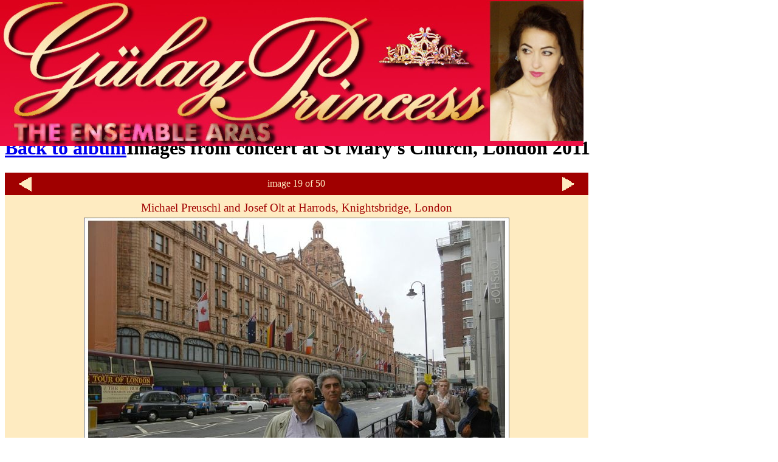

--- FILE ---
content_type: text/html; charset=UTF-8
request_url: http://www.gulayprincess.com/photoalbums/image_670.html
body_size: 2021
content:
<!DOCTYPE html PUBLIC "-//W3C//DTD XHTML 1.0 Transitional//EN" "http://www.w3.org/TR/xhtml1/DTD/xhtml1-transitional.dtd">

<html
	xmlns="http://www.w3.org/1999/xhtml"
	xml:lang="en"
	lang="en">

<head>
<title>Gülay Princess &amp; The Ensemble Aras { photo gallery }</title>
<meta http-equiv="content-type" content="text/html; charset=UTF-8" />
<meta http-equiv="Content-Style-Type" content="text/css" />
<meta http-equiv="Content-Script-Type" content="text/javascript" />
<meta http-equiv="expires" content="43200" />
<meta name="robots" content="all" />
<meta name="author" content="Josef Olt" />
<meta name="publisher" content="Gülay Princess and The Ensemble Aras" />
<meta name="copyright" content="Gülay Princess and The Ensemble Aras" />
<meta
	name="description"
	content="official website of Gülay Princess and The Ensemble Aras - foto gallery" />
<meta
	name="date"
	content="2026-01-01T13:02:49+01:00" />
<meta
	name="keywords"
	lang="en"
	xml:lang="en"
	content="foto gallery,copyright,ensemble aras,gulay,gulaymusic,gülay,princess" />

<script type="text/javascript" src="../system/jquery-1.7.2.js"></script>
<script type="text/javascript" src="../system/jquery.easing.1.3.js"></script>
<script type="text/javascript" src="../system/jquery.hoverIntent.minified.js"></script>
<script type="text/javascript" src="../system/jquery.naviDropDown.1.0.js"></script>
<script type="text/javascript" src="../system/common_navigation.js"></script>

<link
	href="../css/_new_common.styles.css"
	media="all"
	rel="stylesheet"
	type="text/css" />
    <!--[if IE]>
        <link href="../css/styles_ie.css" rel="stylesheet" type="text/css" />
    <![endif]-->
</head>
<body id="documentBody">
<div id="content_all">
<div id="common_navigation"><div id="navigation_home">
    <ul>
        <li>
            <a href="../index.php" class="navlink"><img src="../images/common/home.png" style="float: left" alt=""/>&nbsp;Home</a>
        </li>
    </ul>
</div>

<div id="navigation_info">
    <ul>
        <li>
            <a href="#" class="navlink">info</a>
            <div class="dropdown">
                <p><a href="../info.php" title="information">info about us</a></p>
                <p class="navi_darker"><a href="../mission.php" title="our mission">mission</a></p>
                <p><a href="../sitemap.php" title="take an overview">sitemap</a></p>
            </div>
        </li>
    </ul>
</div>

<div id="navigation_more">
    <ul>
        <li>
            <a href="#" class="navlink">photos &amp; more</a>
            <div class="dropdown">
                <p><a href="../biography.php" title="ensemble's biography">biography</a></p>
                <p class="navi_darker"><a href="../press_clips.php" title="read some press clips">press clips</a></p>
                <p><a href="../albums.php" title="visit Gulay's photo gallery">photo galleries</a></p>
            </div>
        </li>
    </ul>
</div>
<div id="navigation_media">
    <ul>
        <li>
            <a href="#" class="navlink">media</a>
            <div class="dropdown">
                <p><a href="../videos.php" title="watch Gulay's videos">videos</a></p>
                <p class="navi_darker"><a href="../download.php" title="get music for download">mp3 - download</a></p>
                <p><a href="../compact_discs.php" title="CDs &amp; digital-albums">CDs &amp; digital-albums</a></p>
            </div>
        </li>
    </ul>
</div>
<div id="navigation_events">
    <ul>
        <li>
            <a href="#" class="navlink">special events</a>
            <div class="dropdown">
                <p><a  href="../iss_moscow.php" title="read more about Gulay's CD on board of the ISS">CD in space</a></p>
                <p class="navi_darker"><a href="../musical.php" title="more about Gulay's oriental musical">oriental musical</a></p>
                <p><a href="../new_york.php" title="about our debut concert in New York">carnegie hall concert</a></p>
            </div>
        </li>
    </ul>
</div>
<div id="navigation_contact">
    <ul>
        <li>
            <a href="#" class="navlink">contact</a>
            <div class="dropdown">
                <p><a href="../contact.php" title="contact us">contact us</a></p>
                <p class="navi_darker"><a href="../links.php" title="links to recommanded sites">links</a></p>
                <p><a href="../social_media.php" title="links to social media and partner sites">social media</a></p>
            </div>
        </li>
    </ul>
</div></div>
<div
    id="logo_image"><img
        style="position: absolute; top:0px; left: 0px;width:960px;height:240px;z-index: 3;"
        src="../images/common/logo_weitere_seiten.jpg"
        alt=""/>
</div>
<div
	id="main_content">
<h1
	id="pagetitle"><a
		class="backlink"
        title="back to the Album overview"
		href="../photoalbums/album_21.html">Back to album</a>Images from concert at St Mary's Church, London 2011</h1>
<div
	id="gallery_overview">
<table
	border="0"
	style="width: 960px; background-color: #A00000; color: #FEEBC1">

<tr>
<td style="width: 60px; text-align: center"><a href="../photoalbums/image_671.html" title="previous image"><img src="../images/albums/arrow_left.gif" alt="" /></a></td>
<td	style="width: 840px; text-align: center">image 19 of 50</td>
<td style="width: 60px; text-align: center"><a href="../photoalbums/image_669.html" title="next image"><img src="../images/albums/arrow_right.gif" alt="" /></a></td>
</tr>
</table>
<div
	style="text-align: center; width: 960px; padding-top: 5px; padding-bottom: 30px; background-color: #FEEBC1; color: #FFF">
<p
	class=""
	style="font-size: 1.2em; text-align: center; background-color: transparent; color: #A00000; margin: 5px">Michael Preuschl and Josef Olt at Harrods, Knightsbridge, London</p>
<img
	src="../photoalbums/london/michael_josef_harrods_london__20110917001716.jpg_20110918224215.jpg"
	alt="Michael Preuschl and Josef Olt at Harrods, Knightsbridge, London"/>
</div>

</div>
</div>

<p
	id="copyright"><a
		href="copyright.php"
		title="copyright notice">coypright</a> &copy;
		1989 - 2026 by Gülay Princess &amp; The Ensemble Aras &mdash;  www.gulayprincess.com  &mdash;
		hosted by
<a
	href="http://www.mshosting.at/index.php?mshosting"
	title="m/s hosting creative webservices">m/s hosting creative webservices</a>&nbsp;</p>
</div>
</body>
</html>